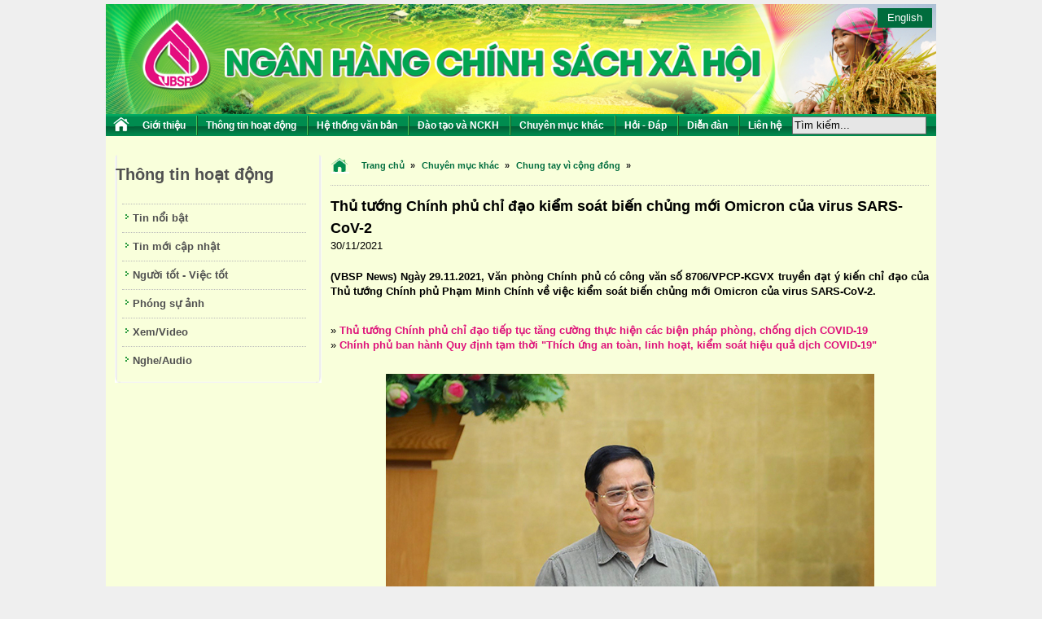

--- FILE ---
content_type: text/html; charset=UTF-8
request_url: https://vbsp.org.vn/thu-tuong-chinh-phu-chi-dao-kiem-soat-bien-chung-moi-omicron-cua-virus-sars-cov-2.html
body_size: 10336
content:
<!DOCTYPE html PUBLIC "-//W3C//DTD XHTML 1.0 Transitional//EN" "http://www.w3.org/TR/xhtml1/DTD/xhtml1-transitional.dtd">
<html xmlns:og="http://opengraphprotocol.org/schema/" xmlns:fb="http://www.facebook.com/2008/fbml" dir="ltr" lang="vi" style="margin-top:0 !important;"><head>
		<meta charset="UTF-8" />
		<title>

		Thủ tướng Chính phủ chỉ đạo kiểm soát biến chủng mới Omicron của virus SARS-CoV-2 | Ngân hàng Chính sách xã hội		
	    </title>  
	       
		<link rel="profile" href="https://gmpg.org/xfn/11" />
	<meta name="viewport" content="width=device-width, initial-scale=1" />
        <link rel="stylesheet" type="text/css" media="all" href="https://vbsp.org.vn/wp-content/themes/vbsp/style.css?v=2.9" /> 
        <link rel="stylesheet" type="text/css" media="all" href="https://vbsp.org.vn/wp-content/themes/vbsp/jquery-ui.css" />
	<link rel="stylesheet" href="https://cdnjs.cloudflare.com/ajax/libs/Swiper/3.4.1/css/swiper.min.css" type="text/css" />
	<script src="https://cdnjs.cloudflare.com/ajax/libs/Swiper/3.4.1/js/swiper.min.js"></script>		
		<link rel="pingback" href="https://vbsp.org.vn/xmlrpc.php" />        
        <link rel="icon" href="https://vbsp.org.vn/wp-content/themes/vbsp/images/favicon.png" type="image/x-icon" />
		<link rel="shortcut icon" href="https://vbsp.org.vn/wp-content/themes/vbsp/images/favicon.png" type="image/x-icon" />
        <meta name="description" content="VBSP - Ngân hàng Chính sách xã hội">
		<meta name="keywords" content="Ngân hàng Chính sách xã hội,VBSP, Ngan hang chich sach xa hoi,VN Bank for social policy,NHCSXH,Ngân hàng nghèo,Ngan hang ngheo, Ngan hang, Viet Nam, Banks, VietNews, Hanoi, Ha Noi, Saigon, Sai gon, Tin tuc, Tintuc,Ngân hàng chính sách, Ngân hàng chính sách xã hội,ngan hang phuc vu nguoi ngheo, ngân hàng phục vụngười nghèo,Ngân hàng chính phủ, Tổ chức tài chính vi mô">
		<meta name="msapplication-task" content="action-uri=http://www.vbsp.vn/?OCID=MSNIE9Jumplist;icon-uri=https://vbsp.org.vn/wp-content/themes/vbsp/images/favicon.png" />
    	<link rel='stylesheet' id='sociablecss-css'  href='https://vbsp.org.vn/wp-content/plugins/sociable/css/sociable.css' type='text/css' media='all' />
<link rel='stylesheet' id='wp-pagenavi-css'  href='https://vbsp.org.vn/wp-content/plugins/wp-pagenavi/pagenavi-css.css?ver=2.70' type='text/css' media='all' />
<script>if (document.location.protocol != "https:") {document.location = document.URL.replace(/^http:/i, "https:");}</script><script type='text/javascript' src='https://vbsp.org.vn/wp-content/plugins/sociable/js/sociable.js'></script>
<script type='text/javascript' src='https://vbsp.org.vn/wp-content/plugins/sociable/js/addtofavorites.js'></script>
<script type='text/javascript' src='https://vbsp.org.vn/wp-includes/js/jquery/jquery.js?ver=1.7.2'></script>
<script type='text/javascript' src='https://vbsp.org.vn/wp-content/plugins/front-slider/scripts/slider.js?ver=1.3'></script>
<script type='text/javascript' src='https://vbsp.org.vn/wp-content/plugins/wp-ad-gallery/js/jquery.ad-gallery.min.js'></script>
<link rel="EditURI" type="application/rsd+xml" title="RSD" href="https://vbsp.org.vn/xmlrpc.php?rsd" />
<link rel="wlwmanifest" type="application/wlwmanifest+xml" href="https://vbsp.org.vn/wp-includes/wlwmanifest.xml" /> 
<link rel='prev' title='Nhiều hình thức hỗ trợ phụ nữ phát triển kinh tế' href='https://vbsp.org.vn/nhieu-hinh-thuc-ho-tro-phu-nu-phat-trien-kinh-te.html' />
<link rel='next' title='Thủ tướng chỉ đạo khẩn trương chuẩn bị phương án phòng, chống dịch phù hợp với biến chủng mới Omicron' href='https://vbsp.org.vn/thu-tuong-chi-dao-khan-truong-chuan-bi-phuong-an-phong-chong-dich-phu-hop-voi-bien-chung-moi-omicron.html' />

<link rel='canonical' href='https://vbsp.org.vn/thu-tuong-chinh-phu-chi-dao-kiem-soat-bien-chung-moi-omicron-cua-virus-sars-cov-2.html' />
<link rel='shortlink' href='https://vbsp.org.vn/?p=103407' />
<link rel="stylesheet" type="text/css" href="https://vbsp.org.vn/wp-content/plugins/cforms/styling/cforms.css" />
<script type="text/javascript" src="https://vbsp.org.vn/wp-content/plugins/cforms/js/cforms.js"></script>
<link rel="stylesheet" type="text/css" href="https://vbsp.org.vn/wp-content/plugins/microkids-related-posts/microkids-related-posts-default.css" /><meta property="og:site_name" content="Ngân hàng Chính sách xã hội" />
<meta property="og:title" content="Thủ tướng Chính phủ chỉ đạo kiểm soát biến chủng mới Omicron của virus SARS-CoV-2" />
<meta property="og:type" content="article" />
<meta property="og:url" content="https://vbsp.org.vn/thu-tuong-chinh-phu-chi-dao-kiem-soat-bien-chung-moi-omicron-cua-virus-sars-cov-2.html" />
<meta property="og:image" content="https://vbsp.org.vn/wp-content/uploads/2021/11/thutuong-150x150.jpg" />
                <script src="https://vbsp.org.vn/wp-content/themes/vbsp/js/jquery.carouFredSel-6.1.0-packed.js"></script>
        <script src="https://vbsp.org.vn/wp-content/themes/vbsp/js/jquery-ui.js"></script>
		<script>
				jQuery(document).ready(function(){
					jQuery("#menu-menu-tren > li:last-child").css("border-right","none");
					jQuery("#s").focus(function(){						
						if(jQuery("#s").val()=="Tìm kiếm..."){
							jQuery("#s").val("");
						}
						jQuery("#s").css("background","#fff");
					});					
					jQuery("#s").blur(function(){						
						if(jQuery("#s").val()==""){
							jQuery("#s").val("Tìm kiếm...");
						}
						jQuery("#s").css("background","#e6e6e6");						
					});
				})	
		</script>
        <!--[if IE]>
        	<style type="text/css">
            	#leftsb ul li{
                	
                    padding-top:5px ;
                 }
             </style>
        <![endif]-->
		<style type="text/css">
		.search input[type="text"] {
			border: 1px solid #666;
			height: 24px;
			background: #e6e6e6;
			width: 186px;
		}
		</style>
	</head>
	<body data-rsssl=1 data-rsssl="1" topmargin="5">
<div id="fb-root"></div>
<script>(function(d, s, id) {
  var js, fjs = d.getElementsByTagName(s)[0];
  if (d.getElementById(id)) return;
  js = d.createElement(s); js.id = id;
  js.src = "//connect.facebook.net/vi_VN/sdk.js#xfbml=1&version=v2.10";
  fjs.parentNode.insertBefore(js, fjs);
}(document, 'script', 'facebook-jssdk'));</script>
		<div class="container-wrap">
		<div id="body">
		<div class="hidden-sm hidden-xs">
			<div style="position: relative;">
			    <a href="https://vbsp.org.vn/">
				<img src="/wp-content/uploads/2025/07/2023-T12-paner-website_nhcsxh_tren-dau_B-copy.jpg" style="width: 100%; height: auto; border:0px;"></a>
				<a href="https://eng.vbsp.org.vn" target="_blank" style="position: absolute;text-decoration: none; right: 5px; top: 5px; padding: 3px 12px; color:#fff; background-color:rgb(0,108,61);">
					English
				</a>
			</div>		
			<div id="menubar" style="display: flex;">
				<a title="Trang chủ" href="/" style="float:left"><img class="home" src="https://vbsp.org.vn/wp-content/themes/vbsp/images/home1.png" /></a>
				<div class="menu-menu-tren-container"><ul id="menu-menu-tren" class="menu"><li id="menu-item-649" class="menu-item menu-item-type-post_type menu-item-object-page menu-item-649"><a href="https://vbsp.org.vn/gioi-thieu/co-cau-to-chuc.html">Giới thiệu</a>
<ul class="sub-menu">
	<li id="menu-item-2782" class="menu-item menu-item-type-post_type menu-item-object-page menu-item-2782"><a href="https://vbsp.org.vn/gioi-thieu/y-nghia-bieu-trung-logo.html">Ý nghĩa biểu trưng (Logo)</a></li>
	<li id="menu-item-13065" class="menu-item menu-item-type-post_type menu-item-object-page menu-item-13065"><a href="https://vbsp.org.vn/gioi-thieu/lich-su-hinh-thanh.html">Lịch sử hình thành</a></li>
	<li id="menu-item-2798" class="menu-item menu-item-type-post_type menu-item-object-page menu-item-2798"><a href="https://vbsp.org.vn/gioi-thieu/cac-phan-thuong-cao-quy.html">Các phần thưởng cao quý</a></li>
	<li id="menu-item-2789" class="menu-item menu-item-type-custom menu-item-object-custom menu-item-2789"><a href="#">Cơ cấu tổ chức, Đăng ký hoạt động</a>
	<ul class="sub-menu">
		<li id="menu-item-2786" class="menu-item menu-item-type-post_type menu-item-object-page menu-item-2786"><a href="https://vbsp.org.vn/gioi-thieu/co-cau-to-chuc/hoi-so-chinh.html">Hội sở chính</a></li>
		<li id="menu-item-2787" class="menu-item menu-item-type-post_type menu-item-object-page menu-item-2787"><a href="https://vbsp.org.vn/gioi-thieu/co-cau-to-chuc/trung-tam-dao-tao-trung-tam-cong-nghe-thong-tin-so-giao-dich.html">Sở giao dịch</a></li>
		<li id="menu-item-50398" class="menu-item menu-item-type-post_type menu-item-object-page menu-item-50398"><a href="https://vbsp.org.vn/gioi-thieu/co-cau-to-chuc/trung-tam-dao-tao.html">Trung tâm Đào tạo</a></li>
		<li id="menu-item-50399" class="menu-item menu-item-type-post_type menu-item-object-page menu-item-50399"><a href="https://vbsp.org.vn/gioi-thieu/co-cau-to-chuc/trung-tam-cong-nghe-thong-tin.html">Trung tâm Công nghệ thông tin</a></li>
		<li id="menu-item-2785" class="menu-item menu-item-type-post_type menu-item-object-page menu-item-2785"><a href="https://vbsp.org.vn/gioi-thieu/co-cau-to-chuc/chi-nhanh-cac-tinh-thanh-pho.html">Chi nhánh các tỉnh, thành phố</a></li>
		<li id="menu-item-2788" class="menu-item menu-item-type-post_type menu-item-object-page menu-item-2788"><a href="https://vbsp.org.vn/gioi-thieu/co-cau-to-chuc/diem-giao-dich-xa-phuong.html">Điểm giao dịch</a></li>
	</ul>
</li>
	<li id="menu-item-131375" class="menu-item menu-item-type-post_type menu-item-object-page menu-item-131375"><a href="https://vbsp.org.vn/gioi-thieu/cac-san-pham-dich-vu.html">Các sản phẩm dịch vụ</a>
	<ul class="sub-menu">
		<li id="menu-item-131376" class="menu-item menu-item-type-post_type menu-item-object-page menu-item-131376"><a href="https://vbsp.org.vn/gioi-thieu/cac-san-pham-dich-vu/dich-vu-thanh-toan-chuyen-tien.html">Dịch vụ thanh toán chuyển tiền:</a>
		<ul class="sub-menu">
			<li id="menu-item-131377" class="menu-item menu-item-type-post_type menu-item-object-page menu-item-131377"><a href="https://vbsp.org.vn/gioi-thieu/cac-san-pham-dich-vu/dich-vu-thanh-toan-chuyen-tien/chuyen-tien-den-trong-nuoc.html">Chuyển tiền đến trong nước</a></li>
			<li id="menu-item-131378" class="menu-item menu-item-type-post_type menu-item-object-page menu-item-131378"><a href="https://vbsp.org.vn/gioi-thieu/cac-san-pham-dich-vu/dich-vu-thanh-toan-chuyen-tien/chuyen-tien-di-trong-nuoc.html">Chuyển tiền đi trong nước</a></li>
			<li id="menu-item-131379" class="menu-item menu-item-type-post_type menu-item-object-page menu-item-131379"><a href="https://vbsp.org.vn/gioi-thieu/cac-san-pham-dich-vu/dich-vu-thanh-toan-chuyen-tien/dich-vu-chuyen-tien-kieu-hoi.html">Dịch vụ chuyển tiền kiều hối</a></li>
		</ul>
</li>
		<li id="menu-item-131381" class="menu-item menu-item-type-post_type menu-item-object-page menu-item-131381"><a href="https://vbsp.org.vn/gioi-thieu/cac-san-pham-dich-vu/nhan-tien-gui-tiet-kiem.html">Nhận tiền gửi tiết kiệm:</a>
		<ul class="sub-menu">
			<li id="menu-item-131382" class="menu-item menu-item-type-post_type menu-item-object-page menu-item-131382"><a href="https://vbsp.org.vn/gioi-thieu/cac-san-pham-dich-vu/nhan-tien-gui-tiet-kiem/cho-vay-ho-ngheo-va-cac-doi-tuong-chinh-sach-khac.html">Tiền gửi tiết kiệm có kỳ hạn</a></li>
			<li id="menu-item-131384" class="menu-item menu-item-type-post_type menu-item-object-page menu-item-131384"><a href="https://vbsp.org.vn/gioi-thieu/cac-san-pham-dich-vu/nhan-tien-gui-tiet-kiem/tien-gui-tiet-kiem-khong-ky-han.html">Tiền gửi tiết kiệm không kỳ hạn</a></li>
		</ul>
</li>
		<li id="menu-item-131387" class="menu-item menu-item-type-post_type menu-item-object-page menu-item-131387"><a href="https://vbsp.org.vn/gioi-thieu/cac-san-pham-dich-vu/cho-vay-ho-ngheo-va-cac-doi-tuong-chinh-sach.html">Quy trình cho vay các chương trình</a>
		<ul class="sub-menu">
			<li id="menu-item-131388" class="menu-item menu-item-type-post_type menu-item-object-page menu-item-131388"><a href="https://vbsp.org.vn/gioi-thieu/cac-san-pham-dich-vu/thuc-hien-cac-dich-vu-thanh-toan-ngan-quy.html">Tài khoản tiền gửi:</a></li>
			<li id="menu-item-131389" class="menu-item menu-item-type-post_type menu-item-object-page menu-item-131389"><a href="https://vbsp.org.vn/gioi-thieu/cac-san-pham-dich-vu/thuc-hien-cac-dich-vu-thanh-toan-ngan-quy/tien-gui-co-ky-han.html">Tiền gửi có kỳ hạn</a></li>
			<li id="menu-item-131390" class="menu-item menu-item-type-post_type menu-item-object-page menu-item-131390"><a href="https://vbsp.org.vn/gioi-thieu/cac-san-pham-dich-vu/thuc-hien-cac-dich-vu-thanh-toan-ngan-quy/tien-gui-thanh-toan.html">Tiền gửi thanh toán</a></li>
		</ul>
</li>
	</ul>
</li>
</ul>
</li>
<li id="menu-item-11205" class="menu-item menu-item-type-taxonomy menu-item-object-category current-post-ancestor menu-item-11205"><a href="https://vbsp.org.vn/thong-tin-hoat-dong">Thông tin hoạt động</a>
<ul class="sub-menu">
	<li id="menu-item-2804" class="menu-item menu-item-type-taxonomy menu-item-object-category current-post-ancestor current-menu-parent current-post-parent menu-item-2804"><a href="https://vbsp.org.vn/tin-noi-bat">Tin nổi bật</a></li>
	<li id="menu-item-2803" class="menu-item menu-item-type-taxonomy menu-item-object-category menu-item-2803"><a href="https://vbsp.org.vn/tin-moi-cap-nhat">Tin mới cập nhật</a></li>
	<li id="menu-item-13472" class="menu-item menu-item-type-taxonomy menu-item-object-category menu-item-13472"><a href="https://vbsp.org.vn/nguoi-tot-viec-tot">Người tốt - Việc tốt</a></li>
	<li id="menu-item-2802" class="menu-item menu-item-type-taxonomy menu-item-object-category menu-item-2802"><a href="https://vbsp.org.vn/tin-anh">Phóng sự ảnh</a></li>
	<li id="menu-item-11211" class="menu-item menu-item-type-taxonomy menu-item-object-category menu-item-11211"><a href="https://vbsp.org.vn/xem">Xem/Video</a></li>
	<li id="menu-item-11210" class="menu-item menu-item-type-taxonomy menu-item-object-category menu-item-11210"><a href="https://vbsp.org.vn/nghe">Nghe/Audio</a></li>
	<li id="menu-item-81540" class="menu-item menu-item-type-taxonomy menu-item-object-category menu-item-81540"><a href="https://vbsp.org.vn/chi-thi-40">Thực hiện Chỉ thị số 40-CT/TW</a></li>
	<li id="menu-item-133339" class="menu-item menu-item-type-taxonomy menu-item-object-category menu-item-133339"><a href="https://vbsp.org.vn/cuoc-thi-39-cttw">Cuộc thi trực tuyến Chỉ thị số 39-CT/TW</a></li>
	<li id="menu-item-124246" class="menu-item menu-item-type-taxonomy menu-item-object-category menu-item-124246"><a href="https://vbsp.org.vn/cuoc-thi-viet-tin-dung-chinh-sach-xa-hoi-y-dang-long-dan">Cuộc thi viết &#8220;Tín dụng chính sách xã hội - ý Đảng, lòng Dân&#8221;</a></li>
</ul>
</li>
<li id="menu-item-11159" class="menu-item menu-item-type-taxonomy menu-item-object-chuyen-muc-van-ban menu-item-11159"><a href="https://vbsp.org.vn/chuyen-muc-van-ban/van-ban">Hệ thống văn bản</a>
<ul class="sub-menu">
	<li id="menu-item-2813" class="menu-item menu-item-type-taxonomy menu-item-object-chuyen-muc-van-ban menu-item-2813"><a href="https://vbsp.org.vn/chuyen-muc-van-ban/van-ban/van-ban-quy-pham-phap-luat">Văn bản Bộ, ngành Trung ương</a></li>
	<li id="menu-item-7638" class="menu-item menu-item-type-taxonomy menu-item-object-chuyen-muc-van-ban menu-item-7638"><a href="https://vbsp.org.vn/chuyen-muc-van-ban/van-ban/van-ban-cua-hoi-dong-quan-tri">Văn bản của Hội đồng quản trị</a></li>
	<li id="menu-item-7639" class="menu-item menu-item-type-taxonomy menu-item-object-chuyen-muc-van-ban menu-item-7639"><a href="https://vbsp.org.vn/chuyen-muc-van-ban/van-ban/van-ban-cua-tong-giam-doc">Văn bản của Tổng giám đốc</a></li>
</ul>
</li>
<li id="menu-item-55786" class="menu-item menu-item-type-custom menu-item-object-custom menu-item-55786"><a href="https://vbsp.org.vn/#">Đào tạo và NCKH</a>
<ul class="sub-menu">
	<li id="menu-item-56042" class="menu-item menu-item-type-post_type menu-item-object-page menu-item-56042"><a href="https://vbsp.org.vn/chuyen-de-nghien-cuu-khoa-hoc.html">Nghiên cứu khoa học</a></li>
	<li id="menu-item-56041" class="menu-item menu-item-type-custom menu-item-object-custom menu-item-56041"><a href="https://vbsp.org.vn/dao-tao-can-bo-moi-tuyen-dung.html">Chuyên đề Đào tạo</a></li>
	<li id="menu-item-121676" class="menu-item menu-item-type-custom menu-item-object-custom menu-item-121676"><a href="https://vbsp.org.vn/nghien-cuu-trao-doi">Nghiên cứu - Trao đổi</a></li>
</ul>
</li>
<li id="menu-item-287" class="menu-item menu-item-type-taxonomy menu-item-object-category menu-item-287"><a href="https://vbsp.org.vn/bao-cao-thuong-nien">Chuyên mục khác</a>
<ul class="sub-menu">
	<li id="menu-item-2816" class="menu-item menu-item-type-taxonomy menu-item-object-category menu-item-2816"><a href="https://vbsp.org.vn/cong-tac-dang">Công tác Đảng</a></li>
	<li id="menu-item-2817" class="menu-item menu-item-type-taxonomy menu-item-object-category menu-item-2817"><a href="https://vbsp.org.vn/cong-doan">Hoạt động Công đoàn/An sinh xã hội</a></li>
	<li id="menu-item-2818" class="menu-item menu-item-type-taxonomy menu-item-object-category menu-item-2818"><a href="https://vbsp.org.vn/doan-thanh-nien">Hoạt động Đoàn TNCS Hồ Chí Minh</a></li>
	<li id="menu-item-105560" class="menu-item menu-item-type-taxonomy menu-item-object-category menu-item-105560"><a href="https://vbsp.org.vn/ngan-hang-so-digital-banking">Ngân hàng số/Digital Banking</a></li>
	<li id="menu-item-2815" class="menu-item menu-item-type-taxonomy menu-item-object-category menu-item-2815"><a href="https://vbsp.org.vn/bao-cao-thuong-nien">Mời đọc ấn phẩm Báo cáo thường niên</a></li>
	<li id="menu-item-2814" class="menu-item menu-item-type-taxonomy menu-item-object-category menu-item-2814"><a href="https://vbsp.org.vn/thong-tin-nhcsxh">Mời đọc ấn phẩm “Thông tin NHCSXH”</a></li>
	<li id="menu-item-81579" class="menu-item menu-item-type-taxonomy menu-item-object-category menu-item-81579"><a href="https://vbsp.org.vn/thong-tin-tuyen-dung">Thông tin tuyển dụng</a></li>
	<li id="menu-item-131192" class="menu-item menu-item-type-taxonomy menu-item-object-category menu-item-131192"><a href="https://vbsp.org.vn/binh-dan-hoc-vu-so">Bình dân học vụ số</a></li>
	<li id="menu-item-131193" class="menu-item menu-item-type-taxonomy menu-item-object-category menu-item-131193"><a href="https://vbsp.org.vn/sang-kien-so">Sáng kiến số</a></li>
</ul>
</li>
<li id="menu-item-906" class="menu-item menu-item-type-taxonomy menu-item-object-hoi-dap menu-item-906"><a href="https://vbsp.org.vn/hoi-dap/hoi-dap-chinh-sach">Hỏi - Đáp</a>
<ul class="sub-menu">
	<li id="menu-item-2819" class="menu-item menu-item-type-taxonomy menu-item-object-hoi-dap menu-item-2819"><a href="https://vbsp.org.vn/hoi-dap/hoi-dap-chinh-sach">Hỏi đáp chính sách</a></li>
	<li id="menu-item-2820" class="menu-item menu-item-type-taxonomy menu-item-object-hoi-dap menu-item-2820"><a href="https://vbsp.org.vn/hoi-dap/hoi-dap-quy-trinh-nghiep-vu">Hỏi đáp quy trình nghiệp vụ</a></li>
	<li id="menu-item-2821" class="menu-item menu-item-type-taxonomy menu-item-object-hoi-dap menu-item-2821"><a href="https://vbsp.org.vn/hoi-dap/hoi-dap-khac">Hỏi đáp khác</a></li>
</ul>
</li>
<li id="menu-item-166" class="menu-item menu-item-type-custom menu-item-object-custom menu-item-166"><a href="https://vbsp.org.vn/forum">Diễn đàn</a></li>
<li id="menu-item-226" class="menu-item menu-item-type-post_type menu-item-object-page menu-item-226"><a href="https://vbsp.org.vn/lien-he.html">Liên hệ</a></li>
</ul></div>				<form action="<?=get_site_url()?>" class="search">
					<input type="text" name="s" id="s" value="Tìm kiếm..." style="    max-width: 165px;
    max-height: 22px;
    margin-top: 2.5px;"/>
					<input type="submit" value="" hidden />
				</form>
			</div>
			<div id="util">
				<!--<ul>
					<li>
						
					</li>
					<li>
						<a href="/feed"><img src="https://vbsp.org.vn/wp-content/themes/vbsp/images/rss.png"/></a>
					</li>
				</ul>-->
			</div>
</div><!--hidden mobile-->
<!--nav-mobile-->
<div id="header-mobile" class="hidden-lg hidden-md">
	<a href="/" class="mlogo"><img src="https://vbsp.org.vn/wp-content/themes/vbsp/images/logo.png" style="max-height: 50px;" /></a>
	<div id="lang-mobile"><a href="http://eng.vbsp.org.vn">English</a></div>
	<div id="icon-menu-mobile"><span></span><span></span><span></span></div>
	<div id="menu-mobile" style="display:none;">
<div class="menu-menu-tren-container"><ul id="menu-menu-tren-1" class="menu"><li class="menu-item menu-item-type-post_type menu-item-object-page menu-item-649"><a href="https://vbsp.org.vn/gioi-thieu/co-cau-to-chuc.html">Giới thiệu</a>
<ul class="sub-menu">
	<li class="menu-item menu-item-type-post_type menu-item-object-page menu-item-2782"><a href="https://vbsp.org.vn/gioi-thieu/y-nghia-bieu-trung-logo.html">Ý nghĩa biểu trưng (Logo)</a></li>
	<li class="menu-item menu-item-type-post_type menu-item-object-page menu-item-13065"><a href="https://vbsp.org.vn/gioi-thieu/lich-su-hinh-thanh.html">Lịch sử hình thành</a></li>
	<li class="menu-item menu-item-type-post_type menu-item-object-page menu-item-2798"><a href="https://vbsp.org.vn/gioi-thieu/cac-phan-thuong-cao-quy.html">Các phần thưởng cao quý</a></li>
	<li class="menu-item menu-item-type-custom menu-item-object-custom menu-item-2789"><a href="#">Cơ cấu tổ chức, Đăng ký hoạt động</a>
	<ul class="sub-menu">
		<li class="menu-item menu-item-type-post_type menu-item-object-page menu-item-2786"><a href="https://vbsp.org.vn/gioi-thieu/co-cau-to-chuc/hoi-so-chinh.html">Hội sở chính</a></li>
		<li class="menu-item menu-item-type-post_type menu-item-object-page menu-item-2787"><a href="https://vbsp.org.vn/gioi-thieu/co-cau-to-chuc/trung-tam-dao-tao-trung-tam-cong-nghe-thong-tin-so-giao-dich.html">Sở giao dịch</a></li>
		<li class="menu-item menu-item-type-post_type menu-item-object-page menu-item-50398"><a href="https://vbsp.org.vn/gioi-thieu/co-cau-to-chuc/trung-tam-dao-tao.html">Trung tâm Đào tạo</a></li>
		<li class="menu-item menu-item-type-post_type menu-item-object-page menu-item-50399"><a href="https://vbsp.org.vn/gioi-thieu/co-cau-to-chuc/trung-tam-cong-nghe-thong-tin.html">Trung tâm Công nghệ thông tin</a></li>
		<li class="menu-item menu-item-type-post_type menu-item-object-page menu-item-2785"><a href="https://vbsp.org.vn/gioi-thieu/co-cau-to-chuc/chi-nhanh-cac-tinh-thanh-pho.html">Chi nhánh các tỉnh, thành phố</a></li>
		<li class="menu-item menu-item-type-post_type menu-item-object-page menu-item-2788"><a href="https://vbsp.org.vn/gioi-thieu/co-cau-to-chuc/diem-giao-dich-xa-phuong.html">Điểm giao dịch</a></li>
	</ul>
</li>
	<li class="menu-item menu-item-type-post_type menu-item-object-page menu-item-131375"><a href="https://vbsp.org.vn/gioi-thieu/cac-san-pham-dich-vu.html">Các sản phẩm dịch vụ</a>
	<ul class="sub-menu">
		<li class="menu-item menu-item-type-post_type menu-item-object-page menu-item-131376"><a href="https://vbsp.org.vn/gioi-thieu/cac-san-pham-dich-vu/dich-vu-thanh-toan-chuyen-tien.html">Dịch vụ thanh toán chuyển tiền:</a>
		<ul class="sub-menu">
			<li class="menu-item menu-item-type-post_type menu-item-object-page menu-item-131377"><a href="https://vbsp.org.vn/gioi-thieu/cac-san-pham-dich-vu/dich-vu-thanh-toan-chuyen-tien/chuyen-tien-den-trong-nuoc.html">Chuyển tiền đến trong nước</a></li>
			<li class="menu-item menu-item-type-post_type menu-item-object-page menu-item-131378"><a href="https://vbsp.org.vn/gioi-thieu/cac-san-pham-dich-vu/dich-vu-thanh-toan-chuyen-tien/chuyen-tien-di-trong-nuoc.html">Chuyển tiền đi trong nước</a></li>
			<li class="menu-item menu-item-type-post_type menu-item-object-page menu-item-131379"><a href="https://vbsp.org.vn/gioi-thieu/cac-san-pham-dich-vu/dich-vu-thanh-toan-chuyen-tien/dich-vu-chuyen-tien-kieu-hoi.html">Dịch vụ chuyển tiền kiều hối</a></li>
		</ul>
</li>
		<li class="menu-item menu-item-type-post_type menu-item-object-page menu-item-131381"><a href="https://vbsp.org.vn/gioi-thieu/cac-san-pham-dich-vu/nhan-tien-gui-tiet-kiem.html">Nhận tiền gửi tiết kiệm:</a>
		<ul class="sub-menu">
			<li class="menu-item menu-item-type-post_type menu-item-object-page menu-item-131382"><a href="https://vbsp.org.vn/gioi-thieu/cac-san-pham-dich-vu/nhan-tien-gui-tiet-kiem/cho-vay-ho-ngheo-va-cac-doi-tuong-chinh-sach-khac.html">Tiền gửi tiết kiệm có kỳ hạn</a></li>
			<li class="menu-item menu-item-type-post_type menu-item-object-page menu-item-131384"><a href="https://vbsp.org.vn/gioi-thieu/cac-san-pham-dich-vu/nhan-tien-gui-tiet-kiem/tien-gui-tiet-kiem-khong-ky-han.html">Tiền gửi tiết kiệm không kỳ hạn</a></li>
		</ul>
</li>
		<li class="menu-item menu-item-type-post_type menu-item-object-page menu-item-131387"><a href="https://vbsp.org.vn/gioi-thieu/cac-san-pham-dich-vu/cho-vay-ho-ngheo-va-cac-doi-tuong-chinh-sach.html">Quy trình cho vay các chương trình</a>
		<ul class="sub-menu">
			<li class="menu-item menu-item-type-post_type menu-item-object-page menu-item-131388"><a href="https://vbsp.org.vn/gioi-thieu/cac-san-pham-dich-vu/thuc-hien-cac-dich-vu-thanh-toan-ngan-quy.html">Tài khoản tiền gửi:</a></li>
			<li class="menu-item menu-item-type-post_type menu-item-object-page menu-item-131389"><a href="https://vbsp.org.vn/gioi-thieu/cac-san-pham-dich-vu/thuc-hien-cac-dich-vu-thanh-toan-ngan-quy/tien-gui-co-ky-han.html">Tiền gửi có kỳ hạn</a></li>
			<li class="menu-item menu-item-type-post_type menu-item-object-page menu-item-131390"><a href="https://vbsp.org.vn/gioi-thieu/cac-san-pham-dich-vu/thuc-hien-cac-dich-vu-thanh-toan-ngan-quy/tien-gui-thanh-toan.html">Tiền gửi thanh toán</a></li>
		</ul>
</li>
	</ul>
</li>
</ul>
</li>
<li class="menu-item menu-item-type-taxonomy menu-item-object-category current-post-ancestor menu-item-11205"><a href="https://vbsp.org.vn/thong-tin-hoat-dong">Thông tin hoạt động</a>
<ul class="sub-menu">
	<li class="menu-item menu-item-type-taxonomy menu-item-object-category current-post-ancestor current-menu-parent current-post-parent menu-item-2804"><a href="https://vbsp.org.vn/tin-noi-bat">Tin nổi bật</a></li>
	<li class="menu-item menu-item-type-taxonomy menu-item-object-category menu-item-2803"><a href="https://vbsp.org.vn/tin-moi-cap-nhat">Tin mới cập nhật</a></li>
	<li class="menu-item menu-item-type-taxonomy menu-item-object-category menu-item-13472"><a href="https://vbsp.org.vn/nguoi-tot-viec-tot">Người tốt - Việc tốt</a></li>
	<li class="menu-item menu-item-type-taxonomy menu-item-object-category menu-item-2802"><a href="https://vbsp.org.vn/tin-anh">Phóng sự ảnh</a></li>
	<li class="menu-item menu-item-type-taxonomy menu-item-object-category menu-item-11211"><a href="https://vbsp.org.vn/xem">Xem/Video</a></li>
	<li class="menu-item menu-item-type-taxonomy menu-item-object-category menu-item-11210"><a href="https://vbsp.org.vn/nghe">Nghe/Audio</a></li>
	<li class="menu-item menu-item-type-taxonomy menu-item-object-category menu-item-81540"><a href="https://vbsp.org.vn/chi-thi-40">Thực hiện Chỉ thị số 40-CT/TW</a></li>
	<li class="menu-item menu-item-type-taxonomy menu-item-object-category menu-item-133339"><a href="https://vbsp.org.vn/cuoc-thi-39-cttw">Cuộc thi trực tuyến Chỉ thị số 39-CT/TW</a></li>
	<li class="menu-item menu-item-type-taxonomy menu-item-object-category menu-item-124246"><a href="https://vbsp.org.vn/cuoc-thi-viet-tin-dung-chinh-sach-xa-hoi-y-dang-long-dan">Cuộc thi viết &#8220;Tín dụng chính sách xã hội - ý Đảng, lòng Dân&#8221;</a></li>
</ul>
</li>
<li class="menu-item menu-item-type-taxonomy menu-item-object-chuyen-muc-van-ban menu-item-11159"><a href="https://vbsp.org.vn/chuyen-muc-van-ban/van-ban">Hệ thống văn bản</a>
<ul class="sub-menu">
	<li class="menu-item menu-item-type-taxonomy menu-item-object-chuyen-muc-van-ban menu-item-2813"><a href="https://vbsp.org.vn/chuyen-muc-van-ban/van-ban/van-ban-quy-pham-phap-luat">Văn bản Bộ, ngành Trung ương</a></li>
	<li class="menu-item menu-item-type-taxonomy menu-item-object-chuyen-muc-van-ban menu-item-7638"><a href="https://vbsp.org.vn/chuyen-muc-van-ban/van-ban/van-ban-cua-hoi-dong-quan-tri">Văn bản của Hội đồng quản trị</a></li>
	<li class="menu-item menu-item-type-taxonomy menu-item-object-chuyen-muc-van-ban menu-item-7639"><a href="https://vbsp.org.vn/chuyen-muc-van-ban/van-ban/van-ban-cua-tong-giam-doc">Văn bản của Tổng giám đốc</a></li>
</ul>
</li>
<li class="menu-item menu-item-type-custom menu-item-object-custom menu-item-55786"><a href="https://vbsp.org.vn/#">Đào tạo và NCKH</a>
<ul class="sub-menu">
	<li class="menu-item menu-item-type-post_type menu-item-object-page menu-item-56042"><a href="https://vbsp.org.vn/chuyen-de-nghien-cuu-khoa-hoc.html">Nghiên cứu khoa học</a></li>
	<li class="menu-item menu-item-type-custom menu-item-object-custom menu-item-56041"><a href="https://vbsp.org.vn/dao-tao-can-bo-moi-tuyen-dung.html">Chuyên đề Đào tạo</a></li>
	<li class="menu-item menu-item-type-custom menu-item-object-custom menu-item-121676"><a href="https://vbsp.org.vn/nghien-cuu-trao-doi">Nghiên cứu - Trao đổi</a></li>
</ul>
</li>
<li class="menu-item menu-item-type-taxonomy menu-item-object-category menu-item-287"><a href="https://vbsp.org.vn/bao-cao-thuong-nien">Chuyên mục khác</a>
<ul class="sub-menu">
	<li class="menu-item menu-item-type-taxonomy menu-item-object-category menu-item-2816"><a href="https://vbsp.org.vn/cong-tac-dang">Công tác Đảng</a></li>
	<li class="menu-item menu-item-type-taxonomy menu-item-object-category menu-item-2817"><a href="https://vbsp.org.vn/cong-doan">Hoạt động Công đoàn/An sinh xã hội</a></li>
	<li class="menu-item menu-item-type-taxonomy menu-item-object-category menu-item-2818"><a href="https://vbsp.org.vn/doan-thanh-nien">Hoạt động Đoàn TNCS Hồ Chí Minh</a></li>
	<li class="menu-item menu-item-type-taxonomy menu-item-object-category menu-item-105560"><a href="https://vbsp.org.vn/ngan-hang-so-digital-banking">Ngân hàng số/Digital Banking</a></li>
	<li class="menu-item menu-item-type-taxonomy menu-item-object-category menu-item-2815"><a href="https://vbsp.org.vn/bao-cao-thuong-nien">Mời đọc ấn phẩm Báo cáo thường niên</a></li>
	<li class="menu-item menu-item-type-taxonomy menu-item-object-category menu-item-2814"><a href="https://vbsp.org.vn/thong-tin-nhcsxh">Mời đọc ấn phẩm “Thông tin NHCSXH”</a></li>
	<li class="menu-item menu-item-type-taxonomy menu-item-object-category menu-item-81579"><a href="https://vbsp.org.vn/thong-tin-tuyen-dung">Thông tin tuyển dụng</a></li>
	<li class="menu-item menu-item-type-taxonomy menu-item-object-category menu-item-131192"><a href="https://vbsp.org.vn/binh-dan-hoc-vu-so">Bình dân học vụ số</a></li>
	<li class="menu-item menu-item-type-taxonomy menu-item-object-category menu-item-131193"><a href="https://vbsp.org.vn/sang-kien-so">Sáng kiến số</a></li>
</ul>
</li>
<li class="menu-item menu-item-type-taxonomy menu-item-object-hoi-dap menu-item-906"><a href="https://vbsp.org.vn/hoi-dap/hoi-dap-chinh-sach">Hỏi - Đáp</a>
<ul class="sub-menu">
	<li class="menu-item menu-item-type-taxonomy menu-item-object-hoi-dap menu-item-2819"><a href="https://vbsp.org.vn/hoi-dap/hoi-dap-chinh-sach">Hỏi đáp chính sách</a></li>
	<li class="menu-item menu-item-type-taxonomy menu-item-object-hoi-dap menu-item-2820"><a href="https://vbsp.org.vn/hoi-dap/hoi-dap-quy-trinh-nghiep-vu">Hỏi đáp quy trình nghiệp vụ</a></li>
	<li class="menu-item menu-item-type-taxonomy menu-item-object-hoi-dap menu-item-2821"><a href="https://vbsp.org.vn/hoi-dap/hoi-dap-khac">Hỏi đáp khác</a></li>
</ul>
</li>
<li class="menu-item menu-item-type-custom menu-item-object-custom menu-item-166"><a href="https://vbsp.org.vn/forum">Diễn đàn</a></li>
<li class="menu-item menu-item-type-post_type menu-item-object-page menu-item-226"><a href="https://vbsp.org.vn/lien-he.html">Liên hệ</a></li>
</ul></div>	</div><!--menu-mobile-->
</div><!--header-mobile-->
<script>
jQuery("#icon-menu-mobile").click(function(){
	jQuery("#menu-mobile").slideToggle("fast");
	jQuery(this).toggleClass("active");
});
jQuery(document).ready(function(){
	if(jQuery(".ad-image-wrapper").length > 0){
	var width = jQuery('.container-wrap').width();
	jQuery(".ad-image-wrapper").height(width*2/3);
	}
});
jQuery(window).resize(function(){
	if(jQuery(".ad-image-wrapper").length > 0){
	var width = jQuery('.container-wrap').width();
	jQuery(".ad-image-wrapper").height(width*2/3);
	}
});
jQuery(document).ready(function(){
	if(jQuery(".leftsb-content").length > 0){
		jQuery(".leftsb-title").click(function(){
			jQuery(".leftsb-content").toggle();
		});
	}
	var w_window = jQuery(window).width();
	jQuery('#container-single iframe').each(function(){
		var width = jQuery(this).width();
		if(width > w_window-20) width = w_window-20;
		jQuery(this).width(width);
		jQuery(this).height(width*2/3);	
	});
});

jQuery(function(){
 jQuery("#menu-mobile li").each(function(){
	if(jQuery(this).find(".sub-menu").length > 0){
	      jQuery(this).append("<span class='drop'></span>");
	}
});
	   	
   jQuery("#menu-mobile li .drop").click(function(){
	jQuery(this).parent().children(".sub-menu").toggle();
        jQuery(this).toggleClass("active");
     });	  	
});
</script><style>
	#leftsb ul ul ul{
		display:none;		
	}	
	
	#leftsb ul ul li:hover ul *,#leftsb ul ul li.current-menu-ancestor ul *{
		color:#47851A;
	}	
	#leftsb ul ul li.current-menu-ancestor > a{
		color:#111;
	}
	#leftsb ul ul li:hover ul{
		display:block;
	}
	#leftsb ul ul li.current-menu-ancestor ul{
		display:block !important;
	}
	#leftsb ul ul ul li.current-menu-item a{
		background:url(https://vbsp.org.vn/wp-content/themes/vbsp/images/gachngag.png) no-repeat 3px 3px !important;
	}
</style>
<script>			
	jQuery(document).ready(function(){					
		jQuery("#leftsb ul ul ul").css({display: "none"}); // Opera Fix
		jQuery("#leftsb ul ul li").hover(function(){
			jQuery(this).find('ul:first').css({visibility: "visible",display: "none"}).slideDown(500);
			},function(){
			jQuery(this).find('ul:first').css({visibility: "hidden"}).slideUp(50);
			jQuery("#leftsb ul ul .current-menu-ancestor ul").css({visibility: "visible",display: "none"}); // Opera Fix
		});
		
	});
</script>	
<div id="leftsb">
	<div class="leftsb-title"><h2>Thông tin hoạt động</h2></div>
<div class="leftsb-content"><div class="menu-tt-hoat-dong-container"><ul id="menu-tt-hoat-dong" class="menu"><li id="menu-item-2779" class="menu-item menu-item-type-taxonomy menu-item-object-category current-post-ancestor current-menu-parent current-post-parent menu-item-2779"><a href="https://vbsp.org.vn/tin-noi-bat">Tin nổi bật</a></li>
<li id="menu-item-2778" class="menu-item menu-item-type-taxonomy menu-item-object-category menu-item-2778"><a href="https://vbsp.org.vn/tin-moi-cap-nhat">Tin mới cập nhật</a></li>
<li id="menu-item-13471" class="menu-item menu-item-type-taxonomy menu-item-object-category menu-item-13471"><a href="https://vbsp.org.vn/nguoi-tot-viec-tot">Người tốt - Việc tốt</a></li>
<li id="menu-item-186" class="menu-item menu-item-type-taxonomy menu-item-object-category menu-item-186"><a href="https://vbsp.org.vn/tin-anh">Phóng sự ảnh</a></li>
<li id="menu-item-11209" class="menu-item menu-item-type-taxonomy menu-item-object-category menu-item-11209"><a href="https://vbsp.org.vn/xem">Xem/Video</a></li>
<li id="menu-item-11208" class="menu-item menu-item-type-taxonomy menu-item-object-category menu-item-11208"><a href="https://vbsp.org.vn/nghe">Nghe/Audio</a></li>
</ul></div></div>
</div>
<div id="container-single" class="single-post"> 
	<a class="home" href="/" style="float:left;padding-right:10px;padding-top:3px">
		<img src="https://vbsp.org.vn/wp-content/themes/vbsp/images/home.png" />
</a>
<div class="breadcrumbs">
	
	<!-- Breadcrumb NavXT 4.2.0 -->
<a title="Xem Trang chủ." href="https://vbsp.org.vn" class="site-home">Trang chủ</a>&#187;&nbsp;<a title="Go to the Chuyên mục khác category archives." href="https://vbsp.org.vn/chuyen-muc-khac" class="category">Chuyên mục khác</a>&#187;&nbsp;<a title="Go to the Chung tay vì cộng đồng category archives." href="https://vbsp.org.vn/chung-tay" class="category">Chung tay vì cộng đồng</a>&#187;&nbsp;     </div> 
    		
		<h1 class="title">Thủ tướng Chính phủ chỉ đạo kiểm soát biến chủng mới Omicron của virus SARS-CoV-2</h1>
        <span class="meta">30/11/2021 </span>
	<!-- AddThis Button BEGIN -->
	  <div style="clear:both"></div>
                <div class="tomtat">
        	<b>
            (VBSP News)</b> Ngày 29.11.2021, Văn phòng Chính phủ có công văn số 8706/VPCP-KGVX truyền đạt ý kiến chỉ đạo của Thủ tướng Chính phủ Phạm Minh Chính về việc kiểm soát biến chủng mới Omicron của virus SARS-CoV-2.        </div>         <div style="clear:both;float:left">
		<div class="related-posts">
<div id="related-posts-MRP_all" class="related-posts-type">
<h2></h2>
<ul>
<li>» <a href="https://vbsp.org.vn/thu-tuong-chi-dao-tiep-tuc-tang-cuong-thuc-hien-cac-bien-phap-phong-chong-dich-covid-19.html">Thủ tướng Chính phủ chỉ đạo tiếp tục tăng cường thực hiện các biện pháp phòng, chống dịch COVID-19</a></li>
<li>» <a href="https://vbsp.org.vn/chinh-phu-ban-hanh-quy-dinh-tam-thoi-thich-ung-an-toan-linh-hoat-kiem-soat-hieu-qua-dich-covid-19.html">Chính phủ ban hành Quy định tạm thời "Thích ứng an toàn, linh hoạt, kiểm soát hiệu quả dịch COVID-19"</a></li>
</ul></div>
</div><div id="attachment_103408" class="wp-caption aligncenter" style="width: 100%"><a href="https://vbsp.org.vn/wp-content/uploads/2021/11/thutuong.jpg"><img class="size-full wp-image-103408" title="thutuong" src="/wp-content/uploads/2021/11/thutuong.jpg" alt="thutuong" width="600" height="486" /></a><p class="wp-caption-text">Thủ tướng Chính phủ Phạm Minh Chính chỉ đạo kiểm soát biến chủng mới Omicron của virus SARS-CoV-2</p></div>
<p style="text-align: justify;"><span style="font-family: arial, helvetica, sans-serif; font-size: small; color: #000000;">Công văn nêu rõ: Gần đây trên thế giới đã ghi nhận biến chủng mới Omicron của virus SARS-CoV-2 và đang lây lan nhanh ra nhiều nước trên thế giới. </span><br />
<span style="font-family: arial, helvetica, sans-serif; font-size: small; color: #000000;">Để chủ động kiểm soát, phòng, chống dịch bệnh, Thủ tướng Chính phủ Phạm Minh Chính yêu cầu Bộ Y tế chủ động bám sát diễn biến tình hình dịch do chủng mới Omicron gây ra; thường xuyên trao đổi với Tổ chức Y tế thế giới để cập nhật thông tin, kịp thời, chính xác về biến chủng này, trên cơ sở đó đề xuất các phương án, biện pháp phòng, chống dịch kịp thời, phù hợp, hiệu quả với diễn biến tình hình dịch.</span><br />
<span style="font-family: arial, helvetica, sans-serif; font-size: small; color: #000000;">Bộ Y tế, Bộ Ngoại giao, Bộ Giao thông vận tải, Bộ Công an, Bộ Quốc phòng và các Bộ, cơ quan liên quan theo chức năng, nhiệm vụ được giao chỉ đạo các đơn vị chức năng tăng cường kiểm soát người đến và đi qua các nước đã phát hiện ca bệnh nhiễm chủng mới Omicron nhập cảnh vào Việt Nam để ngăn chặn nguy cơ xâm nhập và lây lan của biến thể này vào nước ta.</span></p>

<p class="FacebookLikeButton"><fb:like href="https%3A%2F%2Fvbsp.org.vn%2Fthu-tuong-chinh-phu-chi-dao-kiem-soat-bien-chung-moi-omicron-cua-virus-sars-cov-2.html" layout="standard" show_faces="true" width="450" action="like" colorscheme="light"></fb:like></p>
        </div>
        <p align="right" style="clear:both;font-size:100%;padding-right:20px"><b>Báo Tin tức/TTXVN</b></p>
        <div class="social-meta">
	<div style="float:left" style = "visibility: hidden;">
		<!-- AddThis Button BEGIN -->
	  <div style="clear:both"></div>
            <div class="addthis_toolbox addthis_default_style addthis_20x20_style" style="margin-top:10px;">
            <div class="fb-like" data-layout="button_count" data-action="like" data-size="small" data-show-faces="false" data-share="false"></div>
	    <div class="fb-share-button" data-layout="button_count" data-action="share" data-size="small" data-mobile-iframe="true"><a class="fb-xfbml-parse-ignore" target="_blank">Chia sẻ</a></div>
            </div>
            <!-- AddThis Button END -->
	</div>
	<div class="email-print">
                        <a href="https://vbsp.org.vn/thu-tuong-chinh-phu-chi-dao-kiem-soat-bien-chung-moi-omicron-cua-virus-sars-cov-2.html/print/" title="Bản in" rel="nofollow"><img class="WP-PrintIcon" src="https://vbsp.org.vn/wp-content/plugins/wp-print/images/print.gif" alt="Bản in" title="Bản in" style="border: 0px;" /></a>&nbsp;<a href="https://vbsp.org.vn/thu-tuong-chinh-phu-chi-dao-kiem-soat-bien-chung-moi-omicron-cua-virus-sars-cov-2.html/print/" title="Bản in" rel="nofollow">Bản in</a>        </div>
        </div>
        
<div class="list-post-relate">
	<h2 class="title"> Các tin bài khác</h2>
    <ul>
      <li><a href="https://vbsp.org.vn/hon-14-trieu-luot-ho-ngheo-ha-noi-duoc-vay-von-uu-dai.html" title="Đoàn cán bộ cấp cao ASDP - Nepal làm việc tại VBSP" rel="follow">&raquo; Đoàn cán bộ cấp cao ASDP - Nepal làm việc tại VBSP</a></li><li><a href="https://vbsp.org.vn/hoc-tap-va-lam-theo-bac-ve-y-chi-tu-luc-tu-cuong-khat-vong-phat-trien-dat-nuoc.html" title="Học tập và làm theo Bác về ý chí tự lực, tự cường, khát vọng phát triển đất nước" rel="follow">&raquo; Học tập và làm theo Bác về ý chí tự lực, tự cường, khát vọng phát triển đất nước</a></li><li><a href="https://vbsp.org.vn/giam-lai-suat-cho-vay-cac-chuong-trinh-tin-dung-chinh-sach.html" title="Giảm lãi suất cho vay các chương trình tín dụng chính sách" rel="follow">&raquo; Giảm lãi suất cho vay các chương trình tín dụng chính sách</a></li><li><a href="https://vbsp.org.vn/hoi-nghi-van-hoa-toan-quoc-nam-2021-tiep-mach-nguon-van-hoa-soi-duong-cho-quoc-dan-di.html" title="Hội nghị Văn hoá toàn quốc năm 2021: Tiếp mạch nguồn “văn hoá soi đường cho quốc dân đi”" rel="follow">&raquo; Hội nghị Văn hoá toàn quốc năm 2021: Tiếp mạch nguồn “văn hoá soi đường cho quốc dân đi”</a></li><li><a href="https://vbsp.org.vn/to-tu-van-kinh-te-cua-thu-tuong-chinh-phu-lam-viec-voi-nhcsxh.html" title="Tổ tư vấn kinh tế của Thủ tướng Chính phủ làm việc với NHCSXH" rel="follow">&raquo; Tổ tư vấn kinh tế của Thủ tướng Chính phủ làm việc với NHCSXH</a></li><li><a href="https://vbsp.org.vn/trung-tam-dao-tao-to-chuc-gap-mat-can-bo-giang-vien-nhan-ngay-20-11.html" title="Trung tâm Đào tạo tổ chức gặp mặt cán bộ giảng viên nhân ngày 20.11" rel="follow">&raquo; Trung tâm Đào tạo tổ chức gặp mặt cán bộ giảng viên nhân ngày 20.11</a></li><li><a href="https://vbsp.org.vn/nhung-dieu-can-biet-danh-cho-f1.html" title="Những điều cần biết dành cho F1" rel="follow">&raquo; Những điều cần biết dành cho F1</a></li><li><a href="https://vbsp.org.vn/nhcsxh-chuc-mung-uy-ban-mat-tran-to-quoc-viet-nam.html" title="NHCSXH chúc mừng Uỷ ban Mặt trận Tổ quốc Việt Nam" rel="follow">&raquo; NHCSXH chúc mừng Uỷ ban Mặt trận Tổ quốc Việt Nam</a></li><li><a href="https://vbsp.org.vn/hoi-nghi-truc-tuyen-trien-khai-chinh-sach-ho-tro-nguoi-su-dung-lao-dong-vay-von-de-tra-luong-ngung-viec-va-tra-luong-phuc-hoi-san-xuat-doi-voi-nguoi-lao-dong-2.html" title="Hội nghị trực tuyến triển khai chính sách hỗ trợ người sử dụng lao động vay vốn để trả lương ngừng việc và trả lương phục hồi sản xuất đối với người lao động" rel="follow">&raquo; Hội nghị trực tuyến triển khai chính sách hỗ trợ người sử dụng lao động vay vốn để trả lương ngừng việc và trả lương phục hồi sản xuất đối với người lao động</a></li><li><a href="https://vbsp.org.vn/giao-ban-uy-thac-cho-vay-von-ho-ngheo-va-cac-doi-tuong-chinh-sach-khac-10-thang-nam-2021.html" title="Giao ban ủy thác cho vay vốn hộ nghèo và các đối tượng chính sách khác 10 tháng năm 2021" rel="follow">&raquo; Giao ban ủy thác cho vay vốn hộ nghèo và các đối tượng chính sách khác 10 tháng năm 2021</a></li>    </ul>
</div>
 
</div>
<div id="footer">
    <div id="menu-footer">
        <div class="menu-menu-duoi-container"><ul id="menu-menu-duoi" class="menu"><li id="menu-item-169" class="menu-item menu-item-type-custom menu-item-object-custom menu-item-169"><a href="/">Trang chủ</a></li>
<li id="menu-item-911" class="menu-item menu-item-type-post_type menu-item-object-page menu-item-911"><a href="https://vbsp.org.vn/gioi-thieu/co-cau-to-chuc.html">Giới thiệu</a></li>
<li id="menu-item-7289" class="menu-item menu-item-type-taxonomy menu-item-object-category menu-item-7289"><a href="https://vbsp.org.vn/tin-moi-cap-nhat">Thông tin hoạt động</a></li>
<li id="menu-item-7290" class="menu-item menu-item-type-taxonomy menu-item-object-chuyen-muc-van-ban menu-item-7290"><a href="https://vbsp.org.vn/chuyen-muc-van-ban/van-ban/van-ban-quy-pham-phap-luat">Hệ thống văn bản</a></li>
<li id="menu-item-172" class="menu-item menu-item-type-custom menu-item-object-custom menu-item-172"><a href="/dao-tao-can-bo-moi-tuyen-dung.html">Chuyên đề đào tạo</a></li>
<li id="menu-item-7291" class="menu-item menu-item-type-taxonomy menu-item-object-category menu-item-7291"><a href="https://vbsp.org.vn/bao-cao-thuong-nien">Chuyên mục khác</a></li>
<li id="menu-item-910" class="menu-item menu-item-type-taxonomy menu-item-object-hoi-dap menu-item-910"><a href="https://vbsp.org.vn/hoi-dap/hoi-dap-chinh-sach">Hỏi - Đáp</a></li>
<li id="menu-item-175" class="menu-item menu-item-type-custom menu-item-object-custom menu-item-175"><a href="https://www.vbsp.org.vn/forum">Diễn đàn</a></li>
<li id="menu-item-227" class="menu-item menu-item-type-post_type menu-item-object-page menu-item-227"><a href="https://vbsp.org.vn/lien-he.html">Liên hệ</a></li>
<li id="menu-item-177" class="menu-item menu-item-type-custom menu-item-object-custom menu-item-177"><a href="https://mail.vbsp.vn/owa/">Email Server</a></li>
</ul></div>    </div>
    <div id="copyright">
        <h2>Bản quyền thuộc về Ngân hàng Chính sách xã hội</h2>
        <span>
                        Điện thoại: 00-84-24-36417184<br />
                        Fax: 00-84-24-36417194
                    </span>
    </div><!--copyright-->
    <div id="fRight">
        <h2>Thành viên <select onchange="window.open(this.options[this.selectedIndex].value,'aboutversion');this.options[0].selected=true ">
            <option >:: Link liên kết ::</option>
			<option value="http://www.tapchicongsan.org.vn/">Tạp chí Cộng sản</option>
            <option value="http://sbv.gov.vn">Ngân hàng Nhà nước</option>
            <option value="http://vbpq.mof.gov.vn">Bộ Tài chính</option>
            <option value="http://www.molisa.gov.vn">Bộ Lao động - Thương binh và Xã hội</option>
            <option value="http://www.bwtp.org">Banking with the Poor Network</option>
            <option value="http://www.apraca.org">Hiệp hội Tín dụng Nông nghiệp và Nông thôn khu vực Châu á Thái Bình Dương</option>
            <option value="http://www.hvnh.edu.vn">Học viện Ngân hàng</option>
			<option value="http://baophapluat.vn/">Báo Pháp luật Việt Nam</option>
			<option value="http://danviet.vn/">Báo Nông thôn ngày nay</option>
			<option value="http://kinhtenongthon.vn/">Báo Kinh tế nông thôn</option>
			<option value="http://thoibaonganhang.vn/">Thời báo Ngân hàng</option>
			<option value="http://tapchinganhang.com.vn/">Tạp chí Ngân hàng</option>
			<option value="https://baotintuc.vn/">Báo Tin Tức - TTXVN</option>
			<option value="http://dangcongsan.vn/">Báo Điện tử Đảng cộng sản Việt Nam</option>
			<option value="http://www.daibieunhandan.vn/">Báo Đại biểu nhân dân</option>
			<option value="http://nhandan.com.vn/">Báo Nhân Dân</option>
			<option value="http://baochinhphu.vn/">Báo Điện tử Chính phủ</option>
			<option value="https://www.laodong.vn/">Báo Lao Động</option>
			<option value="http://baodantoc.com.vn/">Dân tộc và Phát triển</option>
			<option value="https://www.tienphong.vn/">Tiền Phong</option>
			<option value="https://thanhnien.vn/">Báo Thanh Niên</option>
			<option value="http://vnubw.org.vn/">Trang tin điện tử Công đoàn Ngân hàng Việt Nam</option>
			<option value="https://baodautu.vn/">Báo Đầu tư</option>
			<option value="http://cokhivietnam.vn/">Tạp chí Cơ khí Việt Nam</option>
			<option value="http://phunuvietnam.vn/">Báo Phụ nữ Việt Nam</option>
			<option value="https://www.vietnamplus.vn">Báo Điện tử VietnamPlus - TTXVN</option>
        </select></h2>
        <div>Số lượt truy cập&nbsp; <style type="text/css">.credits_off {display:none;}</style><div class="wp-hit-counter" align="center"><img src='https://vbsp.org.vn/wp-content/plugins/wp-hit-counter/designs/Classic/bluepl/5.gif'><img src='https://vbsp.org.vn/wp-content/plugins/wp-hit-counter/designs/Classic/bluepl/5.gif'><img src='https://vbsp.org.vn/wp-content/plugins/wp-hit-counter/designs/Classic/bluepl/9.gif'><img src='https://vbsp.org.vn/wp-content/plugins/wp-hit-counter/designs/Classic/bluepl/7.gif'><img src='https://vbsp.org.vn/wp-content/plugins/wp-hit-counter/designs/Classic/bluepl/3.gif'><img src='https://vbsp.org.vn/wp-content/plugins/wp-hit-counter/designs/Classic/bluepl/7.gif'><img src='https://vbsp.org.vn/wp-content/plugins/wp-hit-counter/designs/Classic/bluepl/1.gif'><img src='https://vbsp.org.vn/wp-content/plugins/wp-hit-counter/designs/Classic/bluepl/2.gif'></div>        </div>

    </div>
</div>
</div>
<!--
<p style="text-align:center;"><a href="javascript:void(0)" id="showPC" class="hidden-lg hidden-md hidden-sm">Xem giao diện Desktop</a></p>
        <p style="text-align:center;"><a href="javascript:void(0)" id="showMobile" style="display:none;">Quay lại giao diện Mobile</a></p>
        <script>
            jQuery("#showPC").click(function(){
                jQuery.session.set('mobile','true');
                jQuery("meta[name='viewport']").attr("content","width=device-width, initial-scale=0");
                jQuery("#showPC").hide(); jQuery("#showMobile").show();
            });
            jQuery("#showMobile").click(function(){
                jQuery.session.set('mobile','');
                jQuery("meta[name='viewport']").attr("content","width=device-width, initial-scale=1");
                jQuery("#showPC").show(); jQuery("#showMobile").hide();
            });
        </script>
-->
</body>
</html>


--- FILE ---
content_type: application/javascript
request_url: https://vbsp.org.vn/wp-content/plugins/front-slider/scripts/slider.js?ver=1.3
body_size: 5826
content:
var SLIDE={};

function $(i){return document.getElementById(i)}
function $$(e,p){p=p||document; return p.getElementsByTagName(e)}

SLIDE.slideshow=function(n){
	this.infoSpeed=this.imgSpeed=this.speed=10;
	this.thumbOpacity=this.navHover=100;
	this.navOpacity=25;
	this.scrollSpeed=5;
	this.letterbox='#000';
	this.n=n;
	this.c=0;
	this.a=[]
};

SLIDE.slideshow.prototype={
	init:function(s,z,b,f,q){
		s=$(s);
		var m=$$('li',s), i=0, w=0;
		this.l=m.length;
		this.q=$(q);
		this.f=$(z);
		this.r=$(this.info);
		this.o=parseInt(SLIDE.style.val(z,'width'));
		if(this.thumbs){			
			var u=$(this.left), r=$(this.right);
			u.onmouseover=new Function('SLIDE.scroll.init("'+this.thumbs+'",-1,'+this.scrollSpeed+')');
			u.onmouseout=r.onmouseout=new Function('SLIDE.scroll.cl("'+this.thumbs+'")');
			r.onmouseover=new Function('SLIDE.scroll.init("'+this.thumbs+'",1,'+this.scrollSpeed+')');
			this.p=$(this.thumbs)
		}
		for(i;i<this.l;i++){
			this.a[i]={};
			var h=m[i], a=this.a[i];
			a.t=$$('h3',h)[0].innerHTML;
			a.d=$$('p',h)[0].innerHTML;
			a.l=$$('a',h)[0]?$$('a',h)[0].href:'';
			a.p=$$('span',h)[0].innerHTML;
			if(this.thumbs){
				var g=$$('div',h)[0];
				var im=$$('img',h)[1];
				this.p.appendChild(g);
				w+=parseInt(g.offsetWidth);
				if(i!=this.l-1){
					im.style.marginRight=this.spacing+'px';
					w+=this.spacing
				}
				this.p.style.width='1270px';
				im.style.opacity=this.thumbOpacity/100;
				im.style.filter='alpha(opacity='+this.thumbOpacity+')';
				im.onmouseover=new Function('SLIDE.alpha.set(this,100,5)');
				im.onmouseout=new Function('SLIDE.alpha.set(this,'+this.thumbOpacity+',5)');
				im.onclick=new Function(this.n+'.pr('+i+',1)')
			}
		}
		if(b&&f){
			b=$(b);
			f=$(f);
			b.style.opacity=f.style.opacity=this.navOpacity/100;
			b.style.filter=f.style.filter='alpha(opacity='+this.navOpacity+')';
			b.onmouseover=f.onmouseover=new Function('SLIDE.alpha.set(this,'+this.navHover+',5)');
			b.onmouseout=f.onmouseout=new Function('SLIDE.alpha.set(this,'+this.navOpacity+',5)');
			b.onclick=new Function(this.n+'.mv(-1,1)');
			f.onclick=new Function(this.n+'.mv(1,1)')
		}
		this.auto?this.is(0,0):this.is(0,1)
	},
	mv:function(d,c){
		var t=this.c+d;
		this.c=t=t<0?this.l-1:t>this.l-1?0:t;
		this.pr(t,c)
	},
	pr:function(t,c){
		clearTimeout(this.lt);
		if(c){
			clearTimeout(this.at)
		}
		this.c=t;
		this.is(t,c)
	},
	is:function(s,c){
		if(this.info){
			SLIDE.height.set(this.r,1,this.infoSpeed/2,-1)
		}
		var i=new Image();
		i.style.opacity=0;
		i.style.filter='alpha(opacity=0)';
		this.i=i;
		i.onload=new Function(this.n+'.le('+s+','+c+')');
		i.src=this.a[s].p;
		if(this.thumbs){
			var a=$$('img',this.p), l=a.length, x=0;
			for(x;x<l;x++){
				a[x].style.borderColor=x!=s?'':this.active
			}
		}
	},
	le:function(s,c){
		this.f.appendChild(this.i);
		var w=this.o-parseInt(this.i.offsetWidth);
		if(w>0){
			var l=Math.floor(w/2);
			this.i.style.borderLeft=l+'px solid '+this.letterbox;
			this.i.style.borderRight=(w-l)+'px solid '+this.letterbox
		}
		SLIDE.alpha.set(this.i,100,this.imgSpeed);
		var n=new Function(this.n+'.nf('+s+')');
		this.lt=setTimeout(n,this.imgSpeed*100);
		if(!c){
			this.at=setTimeout(new Function(this.n+'.mv(1,0)'),this.speed*1000)
		}
		if(this.a[s].l!=''){
			this.q.onclick=new Function('window.location="'+this.a[s].l+'"');
			this.q.onmouseover=new Function('this.className="'+this.link+'"');
			this.q.onmouseout=new Function('this.className=""');
			this.q.style.cursor='pointer'
		}else{
			this.q.onclick=this.q.onmouseover=null;
			this.q.style.cursor='default'
		}
		var m=$$('img',this.f);
		if(m.length>2){
			this.f.removeChild(m[0])
		}
	},
	nf:function(s){
		if(this.info){
			s=this.a[s];
			$$('h3',this.r)[0].innerHTML=s.t;
			//$$('p',this.r)[0].innerHTML=s.d; // Noi dung tom tat bai viet
			this.r.style.height='auto';
			var h=parseInt(this.r.offsetHeight);
			this.r.style.height=0;
			SLIDE.height.set(this.r,h,this.infoSpeed,0)
		}
	}
};

SLIDE.scroll=function(){	
	return{
		init:function(e,d,s){
			e=typeof e=='object'?e:$(e); var p=e.style.left||SLIDE.style.val(e,'left'); e.style.left=p;
			var l=d==1?parseInt(e.offsetWidth)-parseInt(e.parentNode.offsetWidth):0; e.si=setInterval(function(){SLIDE.scroll.mv(e,l,d,s)},20)
		},
		mv:function(e,l,d,s){
			var c=parseInt(e.style.left); if(c==l){SLIDE.scroll.cl(e)}else{var i=Math.abs(l+c); i=i<s?i:s; var n=c-i*d; e.style.left=n+'px'}
		},
		cl:function(e){e=typeof e=='object'?e:$(e); clearInterval(e.si)}
	}
}();

SLIDE.height=function(){
	return{
		set:function(e,h,s,d){
			e=typeof e=='object'?e:$(e); var oh=e.offsetHeight, ho=e.style.height||SLIDE.style.val(e,'height');
			ho=oh-parseInt(ho); var hd=oh-ho>h?-1:1; clearInterval(e.si); e.si=setInterval(function(){SLIDE.height.tw(e,h,ho,hd,s)},20)
		},
		tw:function(e,h,ho,hd,s){
			var oh=e.offsetHeight-ho;
			if(oh==h){clearInterval(e.si)}else{if(oh!=h){e.style.height=oh+(Math.ceil(Math.abs(h-oh)/s)*hd)+'px'}}
		}
	}
}();

SLIDE.alpha=function(){
	return{
		set:function(e,a,s){			
			e=typeof e=='object'?e:$(e); var o=e.style.opacity||SLIDE.style.val(e,'opacity'),
			d=a>o*100?1:-1; e.style.opacity=o; clearInterval(e.ai); e.ai=setInterval(function(){SLIDE.alpha.tw(e,a,d,s)},20)
		},
		tw:function(e,a,d,s){
			var o=Math.round(e.style.opacity*100);
			if(o==a){clearInterval(e.ai)}else{var n=o+Math.ceil(Math.abs(a-o)/s)*d; e.style.opacity=n/100; e.style.filter='alpha(opacity='+n+')'}
		}
	}
}();

SLIDE.style=function(){return{val:function(e,p){e=typeof e=='object'?e:$(e); 
return e.currentStyle?e.currentStyle[p]:document.defaultView.getComputedStyle(e,null).getPropertyValue(p)}}}();